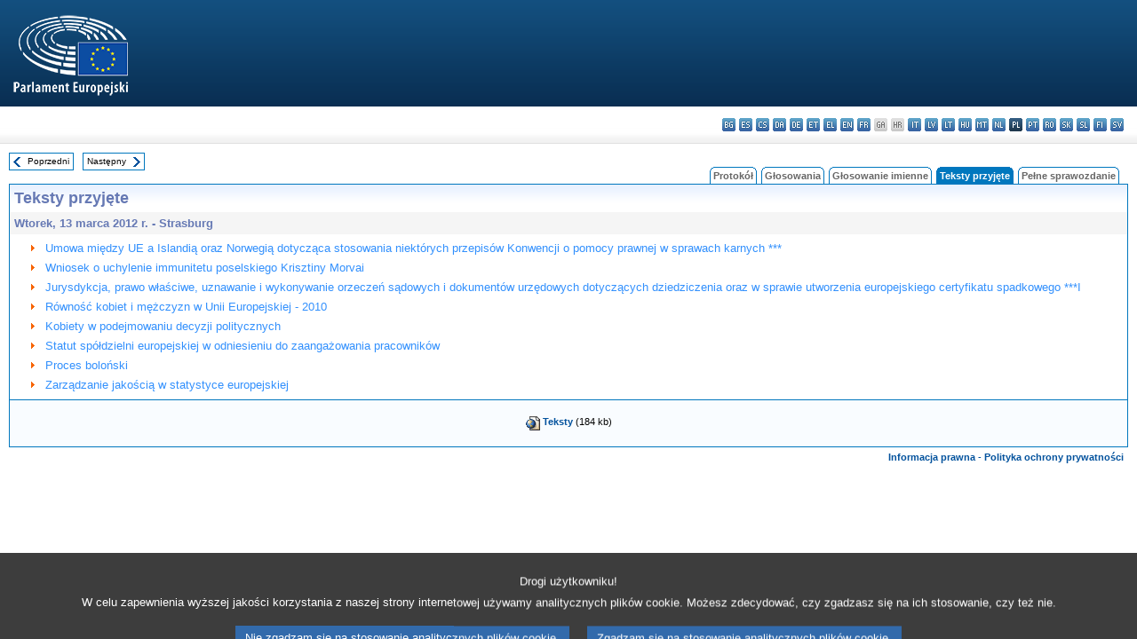

--- FILE ---
content_type: text/html; charset=UTF-8
request_url: https://www.europarl.europa.eu/doceo/document/TA-7-2012-03-13-TOC_PL.html
body_size: 1864
content:
<!DOCTYPE html>
<html lang="en">
<head>
    <meta charset="utf-8">
    <meta name="viewport" content="width=device-width, initial-scale=1">
    <title></title>
    <style>
        body {
            font-family: "Arial";
        }
    </style>
    <script type="text/javascript">
    window.awsWafCookieDomainList = [];
    window.gokuProps = {
"key":"AQIDAHjcYu/GjX+QlghicBgQ/7bFaQZ+m5FKCMDnO+vTbNg96AHf0QDR8N4FZ0BkUn8kcucXAAAAfjB8BgkqhkiG9w0BBwagbzBtAgEAMGgGCSqGSIb3DQEHATAeBglghkgBZQMEAS4wEQQMuq52ahLIzXS391ltAgEQgDujRkBXrrIUjgs1lAsFcu/9kgpI/IuavohSG7yE1BYsDzpFl4iqc4edkSwfTozI/iGO7lnWq3QC9N4X1w==",
          "iv":"D549FAHc/wAAAgUT",
          "context":"82Z36aI5hwHpgS1vQvEE5ppgxEMdYfsOVUqg6tjXGyZ6OgkBQKEdNlQuiCTv+Zi3lXMAO9qBT1SPe4ShkwgA/dElt/zO2PBZ+P1oZXYg6Ykqx0xBGBgLFhnERUkOvtvw8WULvkHVtDTGp8zDaHU1Wi9dwplsGnvVpi8eRAMYkhQh0oE6XTg1Qqr9k3JhpTq4mAIeZN2sx5eHu/FXV59xuaNKwBvFxFICYB3q7rWMHtcJebS4wNYoC0IEJmslNtgnecLLdShurUH50Qo/+jjJ0iVo5uOu/LjjP9ZsLrKWcFPvTmU2X8dtmWd0SKCGyOzPxillZXW0AEZDQKm9a4bqLeJvBz1sCIU4jwAqAqtjJeIaCNsrKxp70d9txvPMoUaCcDgecNng+xNDThORSvl0CrC7"
};
    </script>
    <script src="https://e3c1b12827d4.5ce583ec.us-east-2.token.awswaf.com/e3c1b12827d4/d7f65e927fcd/f9998b2f6105/challenge.js"></script>
</head>
<body>
    <div id="challenge-container"></div>
    <script type="text/javascript">
        AwsWafIntegration.saveReferrer();
        AwsWafIntegration.checkForceRefresh().then((forceRefresh) => {
            if (forceRefresh) {
                AwsWafIntegration.forceRefreshToken().then(() => {
                    window.location.reload(true);
                });
            } else {
                AwsWafIntegration.getToken().then(() => {
                    window.location.reload(true);
                });
            }
        });
    </script>
    <noscript>
        <h1>JavaScript is disabled</h1>
        In order to continue, we need to verify that you're not a robot.
        This requires JavaScript. Enable JavaScript and then reload the page.
    </noscript>
</body>
</html>

--- FILE ---
content_type: text/html;charset=UTF-8
request_url: https://www.europarl.europa.eu/doceo/document/TA-7-2012-03-13-TOC_PL.html
body_size: 3165
content:
<!DOCTYPE html PUBLIC "-//W3C//DTD XHTML 1.0 Transitional//EN" "http://www.w3.org/TR/xhtml1/DTD/xhtml1-transitional.dtd">
<html xmlns="http://www.w3.org/1999/xhtml" xml:lang="pl" lang="pl"><head><meta http-equiv="Content-Type" content="text/html; charset=UTF-8" /><meta http-equiv="Content-Language" content="pl" />

<title>Teksty przyjęte - Spis treści - Wtorek, 13 marca 2012 r.</title><meta name="title" content="Teksty przyjęte - Spis treści - Wtorek, 13 marca 2012 r." /><meta name="language" content="pl" />

<meta name="robots" content="index, follow, noodp, noydir, notranslate" /><meta name="copyright" content="© Unia Europejska, 2012 - Źródło: Parlament Europejski" /><meta name="available" content="13-03-2012" /><meta name="sipade-leg" content="7" /><meta name="sipade-type" content="TA" /><meta property="og:title" content="Teksty przyjęte - Spis treści - Wtorek, 13 marca 2012 r." /><meta property="og:image" content="https://www.europarl.europa.eu/website/common/img/icon/sharelogo_facebook.jpg" />

<link rel="canonical" href="https://www.europarl.europa.eu/doceo/document/TA-7-2012-03-13-TOC_PL.html" />

<link href="/doceo/data/css/style_common.css" rel="stylesheet" type="text/css" /><link href="/doceo/data/css/style_common_print.css" rel="stylesheet" type="text/css" /><link href="/doceo/data/css/style_sipade.css" rel="stylesheet" type="text/css" /><link href="/doceo/data/css/style_activities.css" rel="stylesheet" type="text/css" /><link href="/doceo/data/css/common_sides.css" type="text/css" rel="stylesheet" /><link href="/doceo/data/css/style_sipade_oj_sched.css" type="text/css" rel="stylesheet" />
<script src="/doceo/data/js/overlib.js" type="text/javascript"> </script>
<script src="/doceo/data/js/swap_images.js" type="text/javascript"> </script>
<script src="/doceo/data/js/sipade.js" type="text/javascript"> </script>
<script src="/doceo/data/js/jquery-1.4.4.js" type="text/javascript"> </script>
<script src="/doceo/data/js/sipade-OJ-SYN.js" type="text/javascript"> </script><!--ATI analytics script--><script type="text/javascript" data-tracker-name="ATInternet" defer data-value="/website/webanalytics/ati-doceo.js" src="//www.europarl.europa.eu/website/privacy-policy/privacy-policy.js" ></script></head><body bgcolor="#FFFFFF"><div id="overDiv" style="position:absolute; visibility:hidden; z-index:1000;"> </div><a name="top"></a><table cellpadding="0" cellspacing="0" border="0" width="100%"><tr><td><div id="header_sides" class="new">
<a href="/portal/pl"><img alt="Powrót na stronę Europarl" title="Powrót na stronę Europarl" src="/doceo/data/img/EP_logo_neg_PL.png" /></a><h3 class="ep_hidden">Choisissez la langue de votre document :</h3><ul class="language_select">
            <li><a title="bg - български" class="bg on" href="/doceo/document/TA-7-2012-03-13-TOC_BG.html">bg - български</a></li>
            <li><a title="es - español" class="es on" href="/doceo/document/TA-7-2012-03-13-TOC_ES.html">es - español</a></li>
            <li><a title="cs - čeština" class="cs on" href="/doceo/document/TA-7-2012-03-13-TOC_CS.html">cs - čeština</a></li>
            <li><a title="da - dansk" class="da on" href="/doceo/document/TA-7-2012-03-13-TOC_DA.html">da - dansk</a></li>
            <li><a title="de - Deutsch" class="de on" href="/doceo/document/TA-7-2012-03-13-TOC_DE.html">de - Deutsch</a></li>
            <li><a title="et - eesti keel" class="et on" href="/doceo/document/TA-7-2012-03-13-TOC_ET.html">et - eesti keel</a></li>
            <li><a title="el - ελληνικά" class="el on" href="/doceo/document/TA-7-2012-03-13-TOC_EL.html">el - ελληνικά</a></li>
            <li><a title="en - English" class="en on" href="/doceo/document/TA-7-2012-03-13-TOC_EN.html">en - English</a></li>
            <li><a title="fr - français" class="fr on" href="/doceo/document/TA-7-2012-03-13-TOC_FR.html">fr - français</a></li>
            <li class="ga" title="ga - Gaeilge">ga - Gaeilge</li>
            <li class="hr" title="hr - hrvatski">hr - hrvatski</li>
            <li><a title="it - italiano" class="it on" href="/doceo/document/TA-7-2012-03-13-TOC_IT.html">it - italiano</a></li>
            <li><a title="lv - latviešu valoda" class="lv on" href="/doceo/document/TA-7-2012-03-13-TOC_LV.html">lv - latviešu valoda</a></li>
            <li><a title="lt - lietuvių kalba" class="lt on" href="/doceo/document/TA-7-2012-03-13-TOC_LT.html">lt - lietuvių kalba</a></li>
            <li><a title="hu - magyar" class="hu on" href="/doceo/document/TA-7-2012-03-13-TOC_HU.html">hu - magyar</a></li>
            <li><a title="mt - Malti" class="mt on" href="/doceo/document/TA-7-2012-03-13-TOC_MT.html">mt - Malti</a></li>
            <li><a title="nl - Nederlands" class="nl on" href="/doceo/document/TA-7-2012-03-13-TOC_NL.html">nl - Nederlands</a></li>
            <li class="pl selected" title="pl - polski">pl - polski</li>
            <li><a title="pt - português" class="pt on" href="/doceo/document/TA-7-2012-03-13-TOC_PT.html">pt - português</a></li>
            <li><a title="ro - română" class="ro on" href="/doceo/document/TA-7-2012-03-13-TOC_RO.html">ro - română</a></li>
            <li><a title="sk - slovenčina" class="sk on" href="/doceo/document/TA-7-2012-03-13-TOC_SK.html">sk - slovenčina</a></li>
            <li><a title="sl - slovenščina" class="sl on" href="/doceo/document/TA-7-2012-03-13-TOC_SL.html">sl - slovenščina</a></li>
            <li><a title="fi - suomi" class="fi on" href="/doceo/document/TA-7-2012-03-13-TOC_FI.html">fi - suomi</a></li>
            <li><a title="sv - svenska" class="sv on" href="/doceo/document/TA-7-2012-03-13-TOC_SV.html">sv - svenska</a></li>
        </ul></div></td></tr><tr><td style="padding:10px;"><table width="100%" border="0" cellspacing="0" cellpadding="0"><tr><td><table border="0" align="left" cellpadding="0" cellspacing="0"><tr><td><table border="0" cellspacing="0" cellpadding="0" class="buttondocwin"><tr><td><a href="/doceo/document/TA-7-2012-02-16-TOC_PL.html"><img src="/doceo/data/img/navi_previous.gif" width="16" height="16" border="0" align="absmiddle" alt="" /></a></td><td valign="middle"> <a href="/doceo/document/TA-7-2012-02-16-TOC_PL.html" title="Poprzedni">Poprzedni</a> </td></tr></table></td><td><img src="/doceo/data/img/spacer.gif" width="10" height="8" alt="" /></td><td><table border="0" cellspacing="0" cellpadding="0" class="buttondocwin"><tr><td valign="middle"> <a href="/doceo/document/TA-7-2012-03-14-TOC_PL.html" title="Następny">Następny</a> </td><td><a href="/doceo/document/TA-7-2012-03-14-TOC_PL.html"><img src="/doceo/data/img/navi_next.gif" width="16" height="16" border="0" align="absmiddle" alt="" /></a></td></tr></table></td><td><img src="/doceo/data/img/spacer.gif" width="10" height="8" alt="" /></td></tr><tr><td><img src="/doceo/data/img/spacer.gif" width="10" height="15" alt="" /></td></tr></table></td><td align="right" valign="bottom"><table border="0" cellpadding="0" cellspacing="0"><tr><td valign="bottom"><img src="/doceo/data/img/spacer.gif" width="5" height="8" alt="" /></td><td valign="bottom"><img src="/doceo/data/img/tabs_left_doc_unselected.gif" width="4" height="19" alt="" /></td><td width="25" align="center" class="Tabs_doc_unselected"><a href="/doceo/document/PV-7-2012-03-13-TOC_PL.html">Protokół</a></td><td valign="bottom"><img src="/doceo/data/img/tabs_right_doc_unselected.gif" width="4" height="19" alt="" /></td><td valign="bottom"><img src="/doceo/data/img/spacer.gif" width="5" height="8" alt="" /></td><td valign="bottom"><img src="/doceo/data/img/tabs_left_doc_unselected.gif" width="4" height="19" alt="" /></td><td width="25" align="center" class="Tabs_doc_unselected"><a href="/doceo/document/PV-7-2012-03-13-VOT_PL.html">Głosowania</a></td><td valign="bottom"><img src="/doceo/data/img/tabs_right_doc_unselected.gif" width="4" height="19" alt="" /></td><td valign="bottom"><img src="/doceo/data/img/spacer.gif" width="5" height="8" alt="" /></td><td valign="bottom"><img src="/doceo/data/img/tabs_left_doc_unselected.gif" width="4" height="19" alt="" /></td><td width="25" align="center" class="Tabs_doc_unselected"><a href="/doceo/document/PV-7-2012-03-13-RCV_PL.html">Głosowanie imienne</a></td><td valign="bottom"><img src="/doceo/data/img/tabs_right_doc_unselected.gif" width="4" height="19" alt="" /></td><td valign="bottom"><img src="/doceo/data/img/spacer.gif" width="5" height="8" alt="" /></td><td valign="bottom"><img src="/doceo/data/img/tabs_left_doc_selected.gif" width="4" height="19" alt="" /></td><td width="25" align="center" class="Tabs_doc_selected">Teksty przyjęte</td><td valign="bottom"><img src="/doceo/data/img/tabs_right_doc_selected.gif" width="4" height="19" alt="" /></td><td valign="bottom"><img src="/doceo/data/img/spacer.gif" width="5" height="8" alt="" /></td><td valign="bottom"><img src="/doceo/data/img/tabs_left_doc_unselected.gif" width="4" height="19" alt="" /></td><td width="25" align="center" class="Tabs_doc_unselected"><a href="/doceo/document/CRE-7-2012-03-13-TOC_PL.html">Pełne sprawozdanie</a></td><td valign="bottom"><img src="/doceo/data/img/tabs_right_doc_unselected.gif" width="4" height="19" alt="" /></td><td valign="bottom"><img src="/doceo/data/img/spacer.gif" width="10" height="8" alt="" /></td></tr></table></td></tr></table>

<table width="100%" border="0" cellpadding="5" cellspacing="0" class="doc_box_header">
<tr><td colspan="2" class="title_TA" align="left" valign="top" style="background-image:url(/doceo/data/img/gradient_blue.gif)">Teksty przyjęte</td></tr>
<tr><td align="left" valign="top" bgcolor="#F5F5F5" class="doc_title">Wtorek, 13 marca 2012 r. - Strasburg</td></tr>
<tr><td colspan="2" valign="top">
<table width="100%" border="0" cellspacing="0" cellpadding="3" class="list_summary">
    
        
<tr><td width="16"> </td><td width="16" align="right" valign="top"><img src="/doceo/data/img/arrow_orange.gif" width="16" height="16" alt="" /></td><td colspan="2" width="100%"><a href="/doceo/document/TA-7-2012-0066_PL.html">Umowa między UE a Islandią oraz Norwegią dotycząca stosowania niektórych przepisów Konwencji o pomocy prawnej w sprawach karnych ***</a></td></tr>
        
    
    
        
<tr><td width="16"> </td><td width="16" align="right" valign="top"><img src="/doceo/data/img/arrow_orange.gif" width="16" height="16" alt="" /></td><td colspan="2" width="100%"><a href="/doceo/document/TA-7-2012-0067_PL.html">Wniosek o uchylenie immunitetu poselskiego Krisztiny Morvai</a></td></tr>
        
    
    
        
<tr><td width="16"> </td><td width="16" align="right" valign="top"><img src="/doceo/data/img/arrow_orange.gif" width="16" height="16" alt="" /></td><td colspan="2" width="100%"><a href="/doceo/document/TA-7-2012-0068_PL.html">Jurysdykcja, prawo właściwe, uznawanie i wykonywanie orzeczeń sądowych i dokumentów urzędowych dotyczących dziedziczenia oraz w sprawie utworzenia europejskiego certyfikatu spadkowego ***I</a></td></tr>
        
    
    
        
<tr><td width="16"> </td><td width="16" align="right" valign="top"><img src="/doceo/data/img/arrow_orange.gif" width="16" height="16" alt="" /></td><td colspan="2" width="100%"><a href="/doceo/document/TA-7-2012-0069_PL.html">Równość kobiet i mężczyzn w Unii Europejskiej - 2010</a></td></tr>
        
    
    
        
<tr><td width="16"> </td><td width="16" align="right" valign="top"><img src="/doceo/data/img/arrow_orange.gif" width="16" height="16" alt="" /></td><td colspan="2" width="100%"><a href="/doceo/document/TA-7-2012-0070_PL.html">Kobiety w podejmowaniu decyzji politycznych</a></td></tr>
        
    
    
        
<tr><td width="16"> </td><td width="16" align="right" valign="top"><img src="/doceo/data/img/arrow_orange.gif" width="16" height="16" alt="" /></td><td colspan="2" width="100%"><a href="/doceo/document/TA-7-2012-0071_PL.html">Statut spółdzielni europejskiej w odniesieniu do zaangażowania pracowników</a></td></tr>
        
    
    
        
<tr><td width="16"> </td><td width="16" align="right" valign="top"><img src="/doceo/data/img/arrow_orange.gif" width="16" height="16" alt="" /></td><td colspan="2" width="100%"><a href="/doceo/document/TA-7-2012-0072_PL.html">Proces boloński</a></td></tr>
        
    
    
        
<tr><td width="16"> </td><td width="16" align="right" valign="top"><img src="/doceo/data/img/arrow_orange.gif" width="16" height="16" alt="" /></td><td colspan="2" width="100%"><a href="/doceo/document/TA-7-2012-0073_PL.html">Zarządzanie jakością w statystyce europejskiej</a></td></tr>
        
    
</table></td></tr></table>
<table width="100%" border="0" cellpadding="5" cellspacing="0" class="doc_formats_box"><tr><td><table border="0" align="center" cellpadding="0" cellspacing="3" style="margin:auto">
                
<tr valign="top">
                    <td valign="top"><img src="/doceo/data/img/formats/icn_html.gif" width="16" height="16" alt="" /></td><td align="left"><a href="/doceo/document/TA-7-2012-03-13_PL.html" title="HTML">Teksty</a> (184 kb)</td>
                </tr>
            </table></td></tr></table>
<table width="100%" border="0" cellspacing="0" cellpadding="5"><tr class="footerdocwin"><td></td><td align="right"><a target="_blank" href="/legal-notice/pl">Informacja prawna</a> - <a target="_blank" href="/privacy-policy/pl">Polityka ochrony prywatności</a></td></tr></table></td></tr></table></body></html>